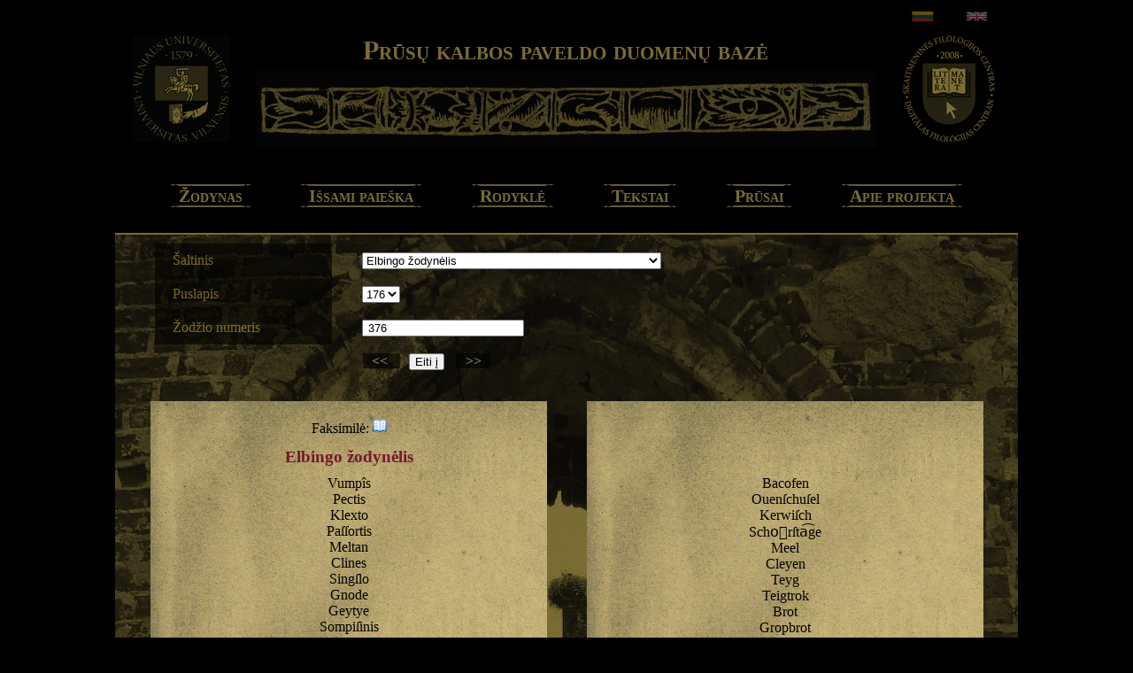

--- FILE ---
content_type: text/html; charset=UTF-8
request_url: http://www.prusistika.flf.vu.lt/tekstai/paieska/?saltinis=E&puslapis=&zodzio_id=376
body_size: 3483
content:
<!DOCTYPE html PUBLIC "-//W3C//DTD XHTML 1.0 Transitional//EN" "http://www.w3.org/TR/xhtml1/DTD/xhtml1-transitional.dtd">

<html xmlns="http://www.w3.org/1999/xhtml">

<head>

  <title>Prūsų kalbos paveldo duomenų bazė - Tekstai</title>

  <meta http-equiv="Content-Type" content="text/html; charset=utf-8" />

  <meta name="Content-Language" content="lt" />

  <meta http-equiv="X-UA-Compatible" content="IE=edge" />

  <base href="http://www.prusistika.flf.vu.lt/" />

  <link href="http://www.prusistika.flf.vu.lt/public/css/www.css" media="all" rel="stylesheet" type="text/css" />

  
  <link href="http://www.prusistika.flf.vu.lt/public/css/test.css" media="all" rel="stylesheet" type="text/css" />

  <link href="http://www.prusistika.flf.vu.lt/public/css/thickbox.css" media="all" rel="stylesheet" type="text/css" />

  <script type="text/javascript" src="http://www.prusistika.flf.vu.lt/public/js/jquery-1.7.2.min.js"></script>

  <script type="text/javascript" src="http://www.prusistika.flf.vu.lt/public/js/thickbox.js"></script>

  

  
  

  <script>

  (function(i,s,o,g,r,a,m){i['GoogleAnalyticsObject']=r;i[r]=i[r]||function(){

  (i[r].q=i[r].q||[]).push(arguments)},i[r].l=1*new Date();a=s.createElement(o),

  m=s.getElementsByTagName(o)[0];a.async=1;a.src=g;m.parentNode.insertBefore(a,m)

  })(window,document,'script','//www.google-analytics.com/analytics.js','ga');



  ga('create', 'UA-46329728-1', 'vu.lt');

  ga('send', 'pageview');



</script>

</head>



<body >





<div id="page_wrapper">

<div id="header_wrapper">

<div id="header">
	<div id="flags"><a href="kalba/keisti-kalba/lt"><img src="public/images/lt_flag.png"></a> <a href="kalba/keisti-kalba/en"><img src="public/images/en_flag.gif"></a></div>

	<h1 id="header_title">Prūsų kalbos paveldo duomenų bazė</h1>

	<div id="vu_logo"><a href="http://www.vu.lt" target="_blank"><img src="http://www.prusistika.flf.vu.lt/public/images/vu_logo.jpg" alt="VU" title="Vilniaus universitetas" /></a></div>

    <div id="sfc_logo"><a href="http://www.flf.vu.lt/sfc" target="_blank"><img src="http://www.prusistika.flf.vu.lt/public/images/sfc_logo.png" alt="SFC" title="VU Skaitmeninės filologijos centras" /></a></div>

</div>

</div>



</div>



<div id="content">

<ul id="tabnav">

	<li class="tab1"><a href="http://www.prusistika.flf.vu.lt/zodynas/paieska">Žodynas</a></li>

	<li class="tab2"><a href="http://www.prusistika.flf.vu.lt/zodynas/issami-paieska">Išsami paieška</a></li>

	<li class="tab2"><a href="http://www.prusistika.flf.vu.lt/rodykle/">Rodyklė</a></li>

	<li class="tab3"><a href="http://www.prusistika.flf.vu.lt/tekstai/">Tekstai</a></li>

	<li class="tab5"><a href="http://www.prusistika.flf.vu.lt/zodynas/prusu-kalba/">Prūsai</a></li>

	<li class="tab6"><a href="http://www.prusistika.flf.vu.lt/zodynas/apie/">Apie projektą</a></li>

</ul>

<div id="apatine_dalis">

<script type="text/javascript" src="http://www.prusistika.flf.vu.lt/public/js/jquery-1.7.2.min.js"></script>
<form method="GET" action="http://www.prusistika.flf.vu.lt/tekstai/paieska/" id="texts_form">
<div class="box first_box">
		<span class="property_title">Šaltinis </span>
		<select	id="saltinis" name="saltinis">
						<option value="I" >
				I katekizmas			</option>
						<option value="II" >
				II katekizmas			</option>
						<option value="III" >
				III katekizmas			</option>
						<option value="E" selected="selected">
				Elbingo žodynėlis			</option>
						<option value="GrA" >
				Grunau žodynėlis, A nuorašas			</option>
						<option value="GrC" >
				Grunau žodynėlis, C nuorašas			</option>
						<option value="GrF" >
				Grunau žodynėlis, F nuorašas			</option>
						<option value="GrG" >
				Grunau žodynėlis, G nuorašas			</option>
						<option value="GrH" >
				Grunau žodynėlis, H nuorašas			</option>
						<option value="GrFr" >
				Grunau, Sta nossen rickie…			</option>
						<option value="BPT" >
				Bazelio prūsų tekstelis			</option>
						<option value="MBS" >
				Maletius, Beschreibung der Sudawen (šeši fragmentai)			</option>
						<option value="OT" >
				Onomasticum Thurneyssers			</option>
						<option value="TN" >
				Towe Nuͤſze			</option>
					</select><br />
		<span class="property_title">Puslapis</span>
		<select id="puslapis" class="zodynas_fields" name="puslapis"></select><br/>
		<span class="property_title">Žodžio numeris</span>
		<input id=zodzio_id name="zodzio_id" value="376" /><br />
		<div id="navigation">
			<a title="Ankstesnis puslapis" href="tekstai/paieska/?saltinis=E&puslapis=175"> << </a>			<input type="submit" value="Eiti į" />
			<a title="Kitas puslapis" href="tekstai/paieska/?saltinis=E&puslapis=177"> >> </a>		</div>
</div>
</form>
	<div id="left_side">		
		<div id="prus_faksim" class="faksim">Faksimilė: <a href="tekstai/perziura/E/176?kalba=prusu&width=600&height=756" title="Elbingo žodynėlis" class="thickbox"><img src="http://www.prusistika.flf.vu.lt/public/images/facsimile.png" /></a></div>
	     <h3>Elbingo žodynėlis</h3><a class='activate_search' href='zodynas/paieska/1?zodis=Vumpîs'>Vumpîs</a><a class='activate_search' href='zodynas/paieska/1?zodis='></a><br /><a class='activate_search' href='zodynas/paieska/1?zodis=Pectis'>Pectis</a><a class='activate_search' href='zodynas/paieska/1?zodis='></a><br /><a class='activate_search' href='zodynas/paieska/1?zodis=Klexto'>Klexto</a><a class='activate_search' href='zodynas/paieska/1?zodis='></a><br /><a class='activate_search' href='zodynas/paieska/1?zodis=Paſſortis'>Paſſortis</a><a class='activate_search' href='zodynas/paieska/1?zodis='></a><br /><a class='activate_search' href='zodynas/paieska/1?zodis=Meltan'>Meltan</a><a class='activate_search' href='zodynas/paieska/1?zodis='></a><br /><a class='activate_search' href='zodynas/paieska/1?zodis=Clines'>Clines</a><a class='activate_search' href='zodynas/paieska/1?zodis='></a><br /><a class='activate_search' href='zodynas/paieska/1?zodis=Singſlo'>Singſlo</a><a class='activate_search' href='zodynas/paieska/1?zodis='></a><br /><a class='activate_search' href='zodynas/paieska/1?zodis=Gnode'>Gnode</a><a class='activate_search' href='zodynas/paieska/1?zodis='></a><br /><a class='activate_search' href='zodynas/paieska/1?zodis=Geytye'>Geytye</a><a class='activate_search' href='zodynas/paieska/1?zodis='></a><br /><a class='activate_search' href='zodynas/paieska/1?zodis=Sompiſinis'>Sompiſinis</a><a class='activate_search' href='zodynas/paieska/1?zodis='></a><br /><a class='activate_search' href='zodynas/paieska/1?zodis=Lugis'>Lugis</a><a class='activate_search' href='zodynas/paieska/1?zodis='></a><br /><a class='activate_search' href='zodynas/paieska/1?zodis=Plinxne'>Plinxne</a><a class='activate_search' href='zodynas/paieska/1?zodis='></a><br /><a class='activate_search' href='zodynas/paieska/1?zodis=troſkeilis'>troſkeilis</a><a class='activate_search' href='zodynas/paieska/1?zodis='></a><br /><a class='activate_search' href='zodynas/paieska/1?zodis=Solthe'>Solthe</a><a class='activate_search' href='zodynas/paieska/1?zodis='></a><br /><a class='activate_search' href='zodynas/paieska/1?zodis=Kalſo'>Kalſo</a><a class='activate_search' href='zodynas/paieska/1?zodis='></a><br /><a class='activate_search' href='zodynas/paieska/1?zodis=baytan'>baytan</a><a class='activate_search' href='zodynas/paieska/1?zodis='></a><br /><a class='activate_search' href='zodynas/paieska/1?zodis=Aubirgo'>Aubirgo</a><a class='activate_search' href='zodynas/paieska/1?zodis='></a><br /><a class='activate_search' href='zodynas/paieska/1?zodis=Kukore'>Kukore</a><a class='activate_search' href='zodynas/paieska/1?zodis='></a><br /><a class='activate_search' href='zodynas/paieska/1?zodis=Nagotis'>Nagotis</a><a class='activate_search' href='zodynas/paieska/1?zodis='></a><br /><a class='activate_search' href='zodynas/paieska/1?zodis=Swixtis'>Swixtis</a><a class='activate_search' href='zodynas/paieska/1?zodis='></a><br /><a class='activate_search' href='zodynas/paieska/1?zodis=Podalis'>Podalis</a><a class='activate_search' href='zodynas/paieska/1?zodis='></a><br /><a class='activate_search' href='zodynas/paieska/1?zodis=Pantwcko'>Pantwcko</a><a class='activate_search' href='zodynas/paieska/1?zodis='></a><br /><a class='activate_search' href='zodynas/paieska/1?zodis=Siduko'>Siduko</a><a class='activate_search' href='zodynas/paieska/1?zodis='></a><br /><a class='activate_search' href='zodynas/paieska/1?zodis=Abſtocle'>Abſtocle</a><a class='activate_search' href='zodynas/paieska/1?zodis='></a><br /><a class='activate_search' href='zodynas/paieska/1?zodis=Catils'>Catils</a><a class='activate_search' href='zodynas/paieska/1?zodis='></a><br /><a class='activate_search' href='zodynas/paieska/1?zodis=Warene'>Warene</a><a class='activate_search' href='zodynas/paieska/1?zodis='></a><br /><a class='activate_search' href='zodynas/paieska/1?zodis=Medinice'>Medinice</a><a class='activate_search' href='zodynas/paieska/1?zodis='></a><br /><a class='activate_search' href='zodynas/paieska/1?zodis=Birgakarkis'>Birgakarkis</a><a class='activate_search' href='zodynas/paieska/1?zodis='></a><br /><a class='activate_search' href='zodynas/paieska/1?zodis=Lapinis'>Lapinis</a><a class='activate_search' href='zodynas/paieska/1?zodis='></a><br /><a class='activate_search' href='zodynas/paieska/1?zodis=Lanctis'>Lanctis</a><a class='activate_search' href='zodynas/paieska/1?zodis='></a><br /><a class='activate_search' href='zodynas/paieska/1?zodis=Trumpſtis'>Trumpſtis</a><a class='activate_search' href='zodynas/paieska/1?zodis='></a><br /><a class='activate_search' href='zodynas/paieska/1?zodis=Pagaptis'>Pagaptis</a><a class='activate_search' href='zodynas/paieska/1?zodis='></a><br /><a class='activate_search' href='zodynas/paieska/1?zodis=Ayſmis'>Ayſmis</a><a class='activate_search' href='zodynas/paieska/1?zodis='></a><br /><a class='activate_search' href='zodynas/paieska/1?zodis=Mynſowe'>Mynſowe</a><a class='activate_search' href='zodynas/paieska/1?zodis='></a><br /><a class='activate_search' href='zodynas/paieska/1?zodis=Galdo'>Galdo</a><a class='activate_search' href='zodynas/paieska/1?zodis='></a><br /><a class='activate_search' href='zodynas/paieska/1?zodis=Wogonis'>Wogonis</a><a class='activate_search' href='zodynas/paieska/1?zodis='></a><br /><a class='activate_search' href='zodynas/paieska/1?zodis=Anſis'>Anſis</a><a class='activate_search' href='zodynas/paieska/1?zodis='></a><br /><a class='activate_search' href='zodynas/paieska/1?zodis=Ratinſis'>Ratinſis</a><a class='activate_search' href='zodynas/paieska/1?zodis='></a><br /><a class='activate_search' href='zodynas/paieska/1?zodis=Kalopeilis'>Kalopeilis</a><a class='activate_search' href='zodynas/paieska/1?zodis='></a><br /><a class='activate_search' href='zodynas/paieska/1?zodis=Panuſtaclan'>Panuſtaclan</a><a class='activate_search' href='zodynas/paieska/1?zodis='></a><br /><a class='activate_search' href='zodynas/paieska/1?zodis=Nagis'>Nagis</a><a class='activate_search' href='zodynas/paieska/1?zodis='></a><br /><a class='activate_search' href='zodynas/paieska/1?zodis=Pintys'>Pintys</a><a class='activate_search' href='zodynas/paieska/1?zodis='></a><br /><a class='activate_search' href='zodynas/paieska/1?zodis=Gloſto'>Gloſto</a><a class='activate_search' href='zodynas/paieska/1?zodis='></a><br /><a class='activate_search' href='zodynas/paieska/1?zodis=Menſo'>Menſo</a><a class='activate_search' href='zodynas/paieska/1?zodis='></a><br /><a class='activate_search' href='zodynas/paieska/1?zodis=Claywio'>Claywio</a><a class='activate_search' href='zodynas/paieska/1?zodis='></a><br /><span class='mark_line'><a class='activate_search' href='zodynas/paieska/1?zodis=Saltan'>Saltan</a><a class='activate_search' href='zodynas/paieska/1?zodis='></a></span><br /><a class='activate_search' href='zodynas/paieska/1?zodis=Juſe'>Juſe</a><a class='activate_search' href='zodynas/paieska/1?zodis='></a><br /><a class='activate_search' href='zodynas/paieska/1?zodis=tankis'>tankis</a><a class='activate_search' href='zodynas/paieska/1?zodis='></a><br />    </div><div id="right_side">
		<div id="vok_faksim" class="faksim"></div>
     <h3>&nbsp;</h3>Bacofen<br />Ouenſchuſel<br />Kerwiſch<br />Schoͤrſta͡ge<br />Meel<br />Cleyen<br />Teyg<br />Teigtrok<br />Brot<br />Gropbrot<br />Kuche<br />Pletcze<br />Stroczel<br />Wecke<br />Vlade<br />Zeeb<br />Garbret’<br />Kuchin<br />Erintop<br />Erdentop<br />Boſetop<br />Tegel<br />Sybetop<br />Sturtcze<br />Keſſel<br />Meſſi͡gkeſſel<br />Becken<br />Kelle<br />Leffel<br />Creugel<br />Vuerſchene<br />Brotſpis<br />Spis<br />Schuſſel<br />Mulde<br />Stulpſchuſſel<br />Hoke<br />Kethe<br />Hackemeſſ’<br />Vueryſen<br />Vuerſteyn<br />Czunder<br />Wetſteyn<br />Vleyſch<br />Sitevleyſch<br />Spek<br />Juche<br />Smalcz<br />    </div>

<script type="text/javascript">
$(document).ready(function() {

	var I = [5,7,9,11,13,15];
	var II = [5,7,9,11,13,15];
	var III = [17,27,29,31,33,35,37,39,41,43,45,47,49,51,53,55,57,59,61,63,65,67,69,71,73,75,77,79,81,83,85,87,89,91,93,95,97,99,101,103,105,107,109,111,113,115,117,119,121,123,125,127,129,131,133];
	var E = [169,170,171,172,173,174,175,176,177,178,179,180,181,182,183,184,185];
	var page = 176;

	if($("#saltinis").val() != "E" && $("#saltinis").val().substring(0, 2) != "Gr"){
		$('#zodzio_id').prop('disabled', true);
	}

	if($("#saltinis").val() == "E"){
		$('#puslapis').html('<option value="">-</option><option>'+E.join('</option><option>')+'</option>');
	}
	else if($("#saltinis").val() == "I"){
		$('#puslapis').html('<option>'+I.join('</option><option>')+'</option>');
	}
	else if($("#saltinis").val() == "II"){
		$('#puslapis').html('<option>'+II.join('</option><option>')+'</option>');
	}
	else if($("#saltinis").val() == "III"){
		$('#puslapis').html('<option>'+III.join('</option><option>')+'</option>');
	}else
		$('#puslapis').prop('disabled', true);
		

	$('#puslapis > option[value='+page+']').prop("selected", true);

	  $("#saltinis").change(function(){
		  var html = '';
		  if($(this).attr('value') == "I")
		  	html = '<option>'+I.join('</option><option>')+'</option>';
		  if($(this).attr('value') == "II")
			 html = '<option>'+II.join('</option><option>')+'</option>';
		  if($(this).attr('value') == "III")
			 html = '<option>'+III.join('</option><option>')+'</option>';
		  if($(this).attr('value') == "E")
			 html = '<option value="">-</option><option>'+E.join('</option><option>')+'</option>';

	      if(html != ''){
		    $('#puslapis').prop('disabled', false);
		  	$('#puslapis').html(html);
	      }else{
		      $('#puslapis').html('');
	    	  $('#puslapis').prop('disabled', true);
	      }

	      if($(this).attr('value') == "E" || ($(this).attr('value') !== undefined &&  $(this).attr('value').substring(0, 2) == "Gr"))
	    	  $('#zodzio_id').prop('disabled', false);
	      else
	    	  $('#zodzio_id').prop('disabled', true);
		      
	  });
          
          $("a.activate_search").mouseover(function() {
              if(!$(this).attr('title')){
                    var element = $(this);
                    var url = 'http://www.prusistika.flf.vu.lt/'+ 'tekstai/getWordValue/' + $(this).text();
                    $.get(url, function(data){
                        if(data != ''){
                            $(element).attr('title', data);
      //                      alert(data);   
                        }
                    });
              }
      

        
          });
	  
});
</script>
</div>

</div>

<br class="cleaner" />

<div id="footer">

© Vilniaus universitetas, 2012–2025
</div>



</div>



</body>



</html>

--- FILE ---
content_type: text/css
request_url: http://www.prusistika.flf.vu.lt/public/css/www.css
body_size: 1535
content:
@CHARSET "UTF-8";

html{
	margin: 0; padding:0;
	font-family: Cambria;
}

#header{
	width:100%;
	height:90px;
	text-align: center;
	padding-bottom: 10px;
	margin-bottom: 20px;
	font-size: 12px;
	
}



#content{
	float: left;
	width: 100%;
}

.toLeft{
	float:left;	
}

#message_block{
	color: #f00;
}

span.rtn{
	letter-spacing: 4px;
}

acronym.ltr{
	color: Blue;
}

acronym.nlt{
	color: #00008B;
}

acronym:hover{
	color: #00ff00;
}

span.psl{
	vertical-align: super;
	font-size: 0.8em;
	color: #FFA500;	
}

#page_wrapper{
	width: 90%;
	min-width: 400px;
	margin: auto;
}

#left_column{
	width: 170px;
	float: left;
	text-align: left;
}

#left_column ul{
	list-style: none;
	font-size: 13px;
}

#left_column ul li{
	padding-top: 1px;
	padding-bottom: 1px;
    
}

#left_column ul li a {
  text-decoration: none;
  color: #000;
  display: block;
  width: 200px;
 
  -webkit-transition: font-size 0.3s ease, background-color 0.3s ease;
  -moz-transition: font-size 0.3s ease, background-color 0.3s ease;
  -o-transition: font-size 0.3s ease, background-color 0.3s ease;
  -ms-transition: font-size 0.3s ease, background-color 0.3s ease;
  transition: font-size 0.3s ease, background-color 0.3s ease;
}

#left_column ul li a.selected_word_in_list{
	color: #7a6c33;
	font-size: 1.7em;
}
 
#left_column ul li a:hover {
  font-size: 30px;
  background: #f6f6f6;
}

#right_column{
	margin-left: 190px;
	width: 900px;
	text-align: justify;
}


/* Sudetingos paieskos forma*/


#detailed_search_form{
	padding-bottom: 10px;
	padding-top: 10px;
	font-size: 13px;
	border: #e7e0da solid 1px;
}

div.box{
	padding-left: 45px;
	padding-top: 10px;
	padding-bottom: 10px;
	border-top: #e7e0da solid 1px;
}

div.first_box{
	border-top: none;
}

.box_header{
	margin-left: -25px;
	font-size: 1.1em;
	display: block;
	width: 100%;
}

.property_title{
	display: inline-block;
	width: 235px;
}


#show_hide_buttons{
	margin-left: 50px;
}

/* end of sudetingos paieskos forma */

/* tekstynas */	

#left_side{
	width: 20%;
	float: left;
}

#right_side{
	width: 80%;
	float: left;
}


.mark_line{
	padding: 0px;
	background: #e7e0da;
}

.faksim{
	min-height: 22px;
}

/* end of tekstynas */

/*----------- Login and Comments box ----- */

#comments_box{
	padding: 20px;
	margin-top: 20px;
	background: #c9c9c9;
}

#comments_list{
	padding-top:10px;
	padding-bottom:10px;
	list-style: none;
}

.comment{
	padding-top: 15px;
}

.comment_title{
	font-style: italic; 
}

.comment_author{
	font-style: italic; 
}

.comment_text{
	display:inline-block;
	padding-left: 15px;
	font-size: 0.9em;
}


/*----------- End of login and comments box ----- */



/*--------------- apie skiltis----------------*/

#about_text{
	background-color: #c9c9c9;
	padding: 20px;
}

div.dalvis{
	padding-bottom: 50px;
}

/*----------- end of apie skiltis----------- */


/*-----------rodykle------------------------*/

ul.level1 {
	list-style: none;
	font-size: 20px;
	color: #fff;
	font-variant: small-caps;
	padding-left: 10px;
}

ul.level2{
	list-style: none;
	font-size: 13px;
	padding-left: 20px;
	font-variant: normal;
}

ul.level2 a{
	color: #fff;
	text-decoration: none;
}

#languages_list{
	float:left;
}

#foreign_languages_list{
	list-style: none;
}

#languages_list ul li a:link.selected_language{
	color: #74182d;
}

/*-------------rodykle--------------------- */

#footer{
	clear: both;
	text-align: center;
	margin-top: 20px;
	height: 50px;
	font-size: 10px;
	padding: 0 20px
}


/* begin css tabs */

ul#tabnav { /* general settings */
text-align: left; /* set to left, right or center */
margin: 1em 0 0 0; /* set margins as desired */
font: bold 11px verdana, arial, sans-serif; /* set font as desired */
list-style-type: none;
padding: 3px 10px 3px 0px; /* THIRD number must change with respect to padding-top (X) below */
}

ul#tabnav li { /* do not change */
display: inline;
}



ul#tabnav li a { /* settings for all tab links */
padding: 3px 4px; /* set padding (tab size) as desired; FIRST number must change with respect to padding-top (X) above */
border: 1px solid #e7e0da; /* set border COLOR as desired; usually matches border color specified in #tabnav */
background-color: #f5f0ed; /* set unselected tab background color as desired */
color: #666; /* set unselected tab link color as desired */
margin-right: 0px; /* set additional spacing between tabs as desired */
text-decoration: none;
border-bottom: none;
}

ul#tabnav a:hover { /* settings for hover effect */
background: #fff; /* set desired hover color */
}

/* end css tabs */


--- FILE ---
content_type: text/css
request_url: http://www.prusistika.flf.vu.lt/public/css/test.css
body_size: 2882
content:
@CHARSET "UTF-8";





body {
	background-color: /*#171313*/black;
	color: #7a6c33;
	width: 1020px;
	margin-top: 0px;
	margin-left: auto;
	margin-right: auto;

}


#header{
 
 height: 160px;
 text-align: left;
 background-color: black;
 background-image: url(../images/Pr_KI_02band.jpg);
 background-repeat: no-repeat;
 background-position: 160px 70px;
 padding-left: 50px;
 padding-right: 51px;
 padding-bottom: 10px;
 padding-top: 0;
 margin-bottom: auto;
 margin-left: -51px;
 margin-top: 0px;
 font-size: 22px;
}

#flags{
	position: absolute;
	margin-top: -4px;
	margin-left: 850px;
	opacity: .4;
}

#flags img{
	height: 15px;
	width: 25px;
	margin-right: 30px;
}

#header_title{
 text-align: center;
}

h1 {
	font-variant: small-caps;
	color: #7a6c33;
	margin-top: 10px;
	padding-top: 30px;
	font-size: 30px;
	
}

#vu_logo {
	position: absolute;
	top: 40px;
	margin-left: -30px;
}

#sfc_logo {
	position: absolute;
	top: 40px;
	margin-left: 840px;
}

img {
	border: none
	}

h2 {
	color: #74182d;
	margin-top: 20px;
	margin-bottom: 20px;
}

#about_text h2 {
	margin-top: 0px;
	margin-bottom: 40px;
}

#content{
	padding-bottom: 30px;
	padding-top: 10px;
	background-color: black;
	margin-bottom: 0;

}

#apatine_dalis {
	background-color: #2a281e;
	border-top: solid 2px #7a6c33;
	margin-top: 30px;
	color: #7a6c33;
	background-image: url(../images/Pobetten_02.JPG);
	min-height: 1100px;
	overflow: hidden;
}

ul#tabnav {
	list-style-type: none;
	
	padding: 0px;
	margin-bottom: 20px;
	background: black;
	font-family: Cambria;
	font-size: 20px;
	text-align: center;
}

ul#tabnav li {
	display: inline;
	margin: 25px;
	text-decoration: none;
	border-top: solid 2px #615a3c;
	border-bottom: solid 2px #615a3c;
	border-left: solid 5px black;
	border-right: solid 5px black;
	color: #7a6c33;
	font-weight: bold;
	font-variant: small-caps;
	background: black;
}

ul#tabnav li a {
	display: inline;
	text-decoration: none;
	border-top: solid 2px #615a3c;
	border-bottom: solid 2px #615a3c;
	border-left: solid 5px black;
	border-right: solid 5px black;
	color: #7a6c33;
	background: black;
	padding: 0px;

}

ul#tabnav li a:hover {
	display: inline;
	border-top: solid 2px #615a3c;
	border-bottom: solid 2px #615a3c;
	border-left: solid 5px #615a3c;
	border-right: solid 5px #615a3c;
	color: #74182d;
	background: #615a3c;

  transition: color 0.5s ease, background-color 0.5s ease, border-color 0.5s ease;
}


#left_column{
	margin-left: 20px;
	background: black;
	filter:alpha(opacity=60); opacity:.6;
	padding: 20px;
	
}



#left_column ul li a { 
	color: white;
	/* background: #f6f6f6; */
	margin: 2px;
}

#left_column ul li a:hover {
	color: #a90b30;
	font-size: 1.7em;
	background: /*#f6f6f6*/transparent;
	/*background-image: url(../images/Left_column_hover_fonas_02.jpg);
	background-repeat: no-repeat;
	background-position: 0px 0px;*/
}



#right_column{
	margin-left: 250px;
	width: 700px;
	text-align: justify;
	background: #6a654e;
	background-image: url(../images/puslapis_06.jpg);
	color: black;
	padding: 20px;
}


#right_column a:link {
	color: #0000a0;
	/*text-decoration: none;
	font-weight: bold;
	color: #0e5b0e;*/
}

#right_column a:visited {
	color: #0000a0;
	/*text-decoration: none;
	font-weight: bold;
	color: #0e5b0e;*/
}



#footer{
	color: #7a6c33;
	padding-top: 20px;
	padding-bottom: 10px;
	text-align: center;
/*	background-color: black;*/
	margin-top: 0px;
}




.psl{
	vertical-align: super;
	font-size: 0.7em;
	color: /*rgb(173,24,0)#460e1b;*/#068211;
}

acronym.lit{
	color: /*#5c3000*/#5e0e0e;
}

acronym.nlt{
	color: #0f0f52;
}

acronym:hover{
	color: #068211;
}

span.rtn{
	letter-spacing: 3px;
}

#right_column a:link.locus {
	color: /*#910727*/#cc1616;
	text-decoration: none;
}

#right_column a:visited.locus {
	color: #cc1616;
}

#right_column a:hover.locus {
	color: #910727;
	text-decoration: none;
	border-top: solid 1px #910727;
	border-bottom: solid 1px #910727;
}



#left_side{
	width: 40%;
	float: left;
	background-image: url(../images/puslapis_06.jpg);
	color: black;
	margin: 20px;
	margin-left: 40px;
	padding: 20px;
	/*border-top: solid 5px #7a6c33;
	border-bottom: solid 5px #7a6c33;
	border-left: solid 15px transparent;
	border-right: solid 15px transparent;*/
	text-align: center;

}

#right_side{
	width: 40%;
	float: left;
	background-image: url(../images/puslapis_06.jpg);
	color: black;
	margin: 20px;
	margin-left: 25px;
	padding: 20px;
	/*border-top: solid 5px #7a6c33;
	border-bottom: solid 5px #7a6c33;
	border-left: solid 15px transparent;
	border-right: solid 15px transparent;*/
	text-align: center;
}

#left_side a{
	color: black;
	text-decoration: none;
}

#left_side a:hover{
	color: #910727;
	text-decoration: none;
	font-weight: bold;
}

#right_side a{
	color: #382e54;
	text-decoration: none;
	font-weight: bold;
}

#right_side a{
	color: #382e54;
	text-decoration: none;
	font-weight: bold;
}

#right_side a:hover{
	color: #382e54;
	text-decoration: underline;
	font-weight: bold;
}

h3 {
	color: #74182d;
	margin-top: 10px;
	margin-bottom: 10px;
}

#about_text h3 a:link {
	color: #74182d;
	text-decoration: none;
}

#about_text h3 a:visited {
	color: #74182d;
	text-decoration: none;
}

#about_text h3 a:hover {
	/*color: #382e54;*/
	text-decoration: underline;
}

#detailed_search_form {
	margin-left: 20px;
	margin-right: 20px;
	margin-bottom: 50px;
	/*width: 970px;*/
	border: #460e1b solid 0px;
	background: black;
	filter:alpha(opacity=60); opacity:.6;
	color: #b29934;
	padding-left: 40px;
}

#detailed_search_form div.box{
	border-top: #460e1b solid 0px;
}

#detailed_search_form #submit{
	margin-left: 20px;
	margin-top: 30px;
}

#detailed_search_form #clear{
	margin-bottom: 30px;
}

.mark_line{
	background: #bfac9a;
	padding-left: 5px;
	padding-right: 10px;
}

select {
	margin-top: 10px;
	margin-bottom: 5px;
}

input {
	margin-top: 10px;
	margin-bottom: 5px;
}

button {
	margin-top: 10px;
	margin-bottom: 5px;
}

label {
	font-size: 0.8em;
	font-style: Cambria;
}

select multiple {
	margin-top: 10px;
	margin-bottom: 5px;
}

.box_header {
	font-weight: bold;
	color: #910727/*#74182d*/;
	margin-bottom: 5px;
}

p {
margin-bottom: 10px;
}

.selected {
	font-size: 18px;

	color: #74182d;
	font-variant: small-caps;
	
	height: 25px;
}

#left_about_list ul li {
	height: 30px;
}

ul#about_list li a:link {
	font-size: 17px;
	color: white;
	height: 30px;
	font-variant: small-caps;
}

ul#about_list li a:visited {
	font-size: 17px;
	color: white;
	height: 30px;
	font-variant: small-caps;
}

ul#about_list li a:hover {
	color: #7a6c33;
	font-size: 17px;
	background: transparent;
	font-variant: small-caps;
	height: 30px;
}
	


#about_text {
	background: transparent;
}
#about_text h2 {
	font-variant: small-caps;
}
	
#about_text p {
	color: black;
}
	
#about_text a:link {
	color: #382e54;
	text-decoration: none;
}

#about_text a:visited {
	color: #382e54;
	text-decoration: none;
}

#about_text a:hover {
	color: #382e54;
	text-decoration: underline;
}

#about_text a:link img {
	border: 5px solid transparent;
	background-image: url(../images/puslapis_06.jpg);
}

#about_text a:hover img {
	
	/*background-image: url(../images/puslapis_06.jpg);*/
}

#comments_box {
	background-image: url(../images/puslapis_08_komentarai.jpg);
}

.dalnuotr {
	float: left;
	margin-right: 20px;
	margin-bottom: 10px;
}

.dalvis {
	margin-top: 10px;
	margin-bottom: 10px;
	
}

.paminklo_nuorodos {
	margin-left: 20px;
}

.nuorodu_blokas {
	margin-bottom: 40px;
}

.isn {
	vertical-align: super;
	font-size: 0.8em;
	color: #5e0e0e;
}

#publ_back_1 {
	position: absolute;
	top: 310px;
	margin-left: 535px;
}

#publ_back_2 {
	margin-top: 40px;
	margin-left: 535px;
}

#publ_aut {
	color: #040c22;
	margin-bottom: 30px;
	font-style: italic;
}

.centriliustr {
	text-align: center;
	margin-top: 20px;
	margin-bottom: 20px;
}

#the_iframe {
	background: transparent;
	background-image: url(../images/puslapis_06.jpg);
	min-height: 1100px;	
}

#languages_list {
	margin-left: 20px;
	background: black;
	filter:alpha(opacity=60); opacity:.6;
	padding: 5px;
	padding-top: 20px;
}

.level1 li {
	color: #b29934;
	font-weight: bold;
}

.level2 {
	margin-bottom: 5px;
	margin-left: -10px;
}

.level2 li {
	margin-top: 2px;
}

#languages_list ul li a:link {
	color: #e2decf;
}

#languages_list ul li a:visited {
	color: #e2decf;
}

#languages_list ul li a:link {
	color: #e2decf;
}

#languages_list ul li a:hover {
	color: #74182d;
}

#foreign_languages_list {
	margin-left: 20px;
}

#foreign_languages_list a:link {
	color: #382e54;
	text-decoration: none;
	font-weight: bold;
}

#foreign_languages_list a:visited {
	color: #382e54;
	
}

#foreign_languages_list a:hover {
	color: #74182d;
}

/*#texts_form {
	background: black;
	opacity: .6;
}*/

.first_box {
	color: #9f8b39;
}

.first_box a:link {
	color: white;
	background: black;
	opacity: .6;
	padding-left: 10px;
	padding-right: 10px;
	text-decoration: none;
	margin-right: 10px;
}

.first_box a:visited {
	color: white;
	background: black;
	opacity: .6;
	padding-left: 10px;
	padding-right: 10px;
	text-decoration: none;
	margin-right: 10px;
}

input {
	padding-left: 5px;
	padding-right: 5px;
	margin-right: 10px;
}

#texts_form .property_title {
	background: black;
	opacity: .6;
	padding: 10px;
	padding-left: 20px;
	width: 170px;
	margin-right: 30px;
	color: #b29934;
}

#show_hide_buttons {
	margin-top: 20px;
	margin-bottom: 50px;
	margin-left: 20px;
}

#show_hide_buttons a:link {
	text-decoration: none;
	color: #b29934;
	background: black;
	opacity: .6;
	padding: 10px;
}

#show_hide_buttons a:visited {
	text-decoration: none;
	color: #b29934;
	background: black;
	opacity: .6;
	padding: 10px;
}

#navigation {
	margin-left: 235px;
}

.comment_title {
	font-weight: bold;
	font-style: normal;
	font-variant: small-caps;
	color: #040925;
}

.comment_info {
	text-align: right;
	font-size: .8em;
	color: gray;
}

#comments_box h4 {
	/*color: #01030f;*/
	font-variant: small-caps;
	font-size: 1.5em;
}

#abc {
	margin-top: 20px;
	margin-bottom: 20px;
}

#abc a:hover {
	color: #382e54;
	text-decoration: underline;
}

#word_count {
	color: /*#7a6c33*/#b29934;
	margin-bottom: 20px;
	border-top: solid 2px #6e6262;
	border-bottom: solid 2px #6e6262;
	padding: 5px;
	background: #121010;
	/*background-image: url(../images/puslapis_08_komentarai.jpg);*/
	text-align: center;
	font-size: 1.2em;
}

#left_column ul li a.selected_word_in_list {
	color: #a90b30;
}

#languages_list ul li a#selected_language{
	color: #74182d;
}

#navigation_arrows{
	margin-top: 20px;
	border-top: solid 2px #6e6262;
	border-bottom: solid 2px #6e6262;
	padding: 3px;
	background: #121010;
	text-align: center;
	min-height: 24px;
}

#navigation_arrows a {
	color: #b29934;
	text-decoration: none;
	font-size: 22px;
	margin-right: 10px;
	font-weight: bold;
}

#navigation_arrows a:hover {
	color: #a90b30;
	font-weight: normal;
}

#login_block, #register_block {
	margin-top: 20px;
}

#register_block input {
	margin-left: 20px;
}
.systemMessage {
	margin-top: 20px;
	margin-bottom: 20px;
	color: #ab1134;
	text-align: center;
}

#comment_form {
	margin-top: 20px;
}

#login_box {
	padding: 15px;
	/*background-image: url(../images/puslapis_08_komentarai.jpg);*/
	/*background: #c3a980;*/
	border-top: solid 2px gray;
	border-bottom: solid 2px gray;
	opacity: 1;
	margin-top: 30px;
	font-size: .9em;
	text-align: center;
	color: #393030;
}

#logout_box {
	padding: 15px;
	border-top: solid 2px gray;
	border-bottom: solid 2px gray;
	opacity: 1;
	margin-top: 30px;
	font-size: .9em;
	text-align: center;
	color: gray;
}

a:link#show_login {
	color: #41268c;
	text-decoration: none;
	font-weight: bold;
}

a:visited#show_login {
	color: #41268c;
	text-decoration: none;
	font-weight: bold;
}

a:hover#show_login {
	color: #74182d;
}

#logout_box a:link {
	color: #382e54;
	text-decoration: none;
	font-weight: bold;
}

#logout_box a:visited {
	color: #382e54;
	text-decoration: none;
	font-weight: bold;
}

#logout_box a:hover {
	color: #74182d;
}

#tomas {
	margin-right: 10px;
}

#detailed_search_form #puslapis {
	margin-left: 60px;
}

#antrastine_raide {
	margin-left: 50px;
	margin-right: 0px;
}

#zodynas_pradinis {
	margin-top: 20px;
	margin-left: 10px;
}

#zodynas_pradinis h2 {
	margin-top: -20px;
	font-variant: small-caps;
	font-size: 1.2em;
}

#zodynas_pradinis h2 em {
	font-variant: normal;
}

#zodynas_pradinis p {
	margin-bottom: 20px;;
}

#zodynas_pradinis a:link {
	color: #382e54;
	text-decoration: none;
}

#zodynas_pradinis a:visited {
	color: #382e54;
	text-decoration: none;
}

#zodynas_pradinis a:hover {
	color: #382e54;
	text-decoration: underline;
}

#issami_paieska_pradinis {
	margin-left: -10px;
	margin-right: 30px;
	margin-bottom: 20px;
	border-top: solid 2px gray;
	border-bottom: solid 2px gray;
	padding-top: 0px;
	padding-bottom: 20px;
	padding-left: 40px;
	padding-right: 40px;
	background: #121010;
	font-size: 1.2em;
	color: #d1d1d2;
	text-align: center;
}

#issami_paieska_pradinis h2 {
	color: #b9032c;
}

#issami_paieska_pradinis a:link {
	color: #432596;
	text-decoration: none;
}

#issami_paieska_pradinis a:visited {
	color: #432596;
	text-decoration: none;
}

#issami_paieska_pradinis a:hover {
	color: #432596;
	text-decoration: underline;
}

#metrika {
	margin-top: -20px;
	margin-bottom: 20px;
	font-size: .9em;
}

.tyrejas {
	margin-bottom: 40px;
	padding-bottom: 20px;
	border-bottom: solid 1px gray;
}

.tyrejo_nuotrauka {
	margin-bottom: 10px;
}

.metai {
	font-style: italic;
}

.darbai{
	font-weight: bold;
}

.darbai ul {
	margin-top: -5px;
}

.darbai ul li {
	list-style-type: none;
	font-size: .8em;
	font-weight: normal;
}

.darbai ul li em {
	color: #382e54;
	font-size: 1.2em;
	font-style: normal;
}

#publikacijos_metrika {
	margin-top: 20px;
	margin-left: 10px;
	font-size: .8em;
}

--- FILE ---
content_type: text/plain
request_url: https://www.google-analytics.com/j/collect?v=1&_v=j102&a=1933725982&t=pageview&_s=1&dl=http%3A%2F%2Fwww.prusistika.flf.vu.lt%2Ftekstai%2Fpaieska%2F%3Fsaltinis%3DE%26puslapis%3D%26zodzio_id%3D376&ul=en-us%40posix&dt=Pr%C5%ABs%C5%B3%20kalbos%20paveldo%20duomen%C5%B3%20baz%C4%97%20-%20Tekstai&sr=1280x720&vp=1280x720&_u=IEBAAAABAAAAACAAI~&jid=1754592786&gjid=386221849&cid=1688518656.1763435973&tid=UA-46329728-1&_gid=413410325.1763435973&_r=1&_slc=1&z=1325697663
body_size: -287
content:
2,cG-YR2VDC0Z37